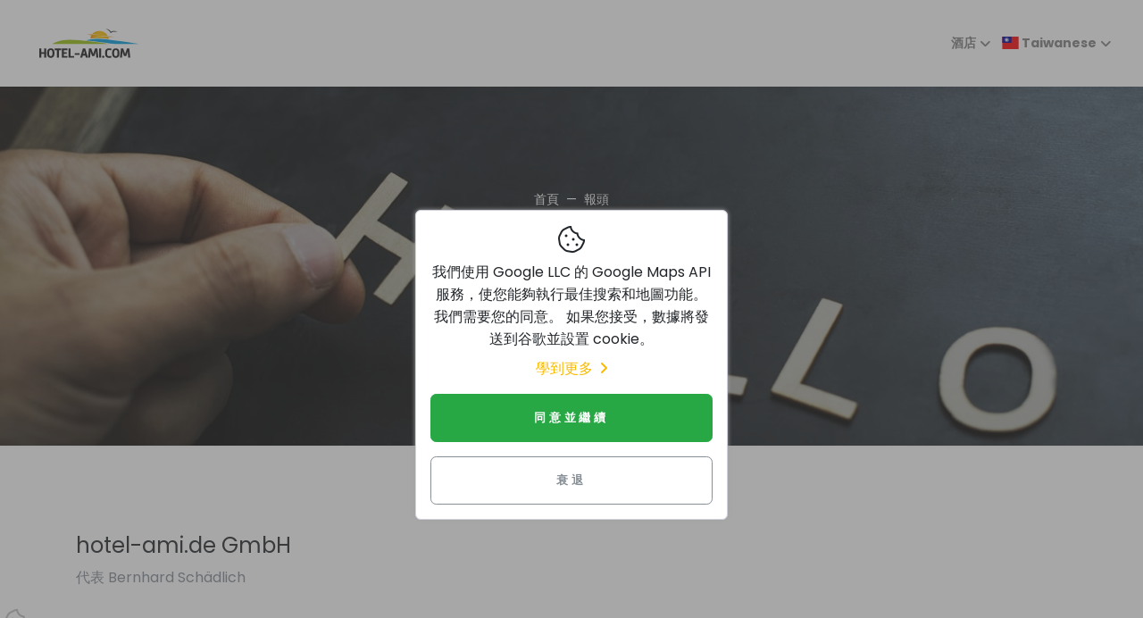

--- FILE ---
content_type: text/html; charset=UTF-8
request_url: https://www.bauernhof-ami.de/impressum/?sprache=CHT
body_size: 7031
content:
<!DOCTYPE html>
<html lang="zh" dir="ltr">

<head>
    <meta charset="utf-8">
    <meta http-equiv="X-UA-Compatible" content="IE=edge">
    <meta name="author" content="hotel-ami.de GmbH">
    <meta name="dcterms.rightsHolder" content="hotel-ami.de GmbH">
    <meta name="dcterms.dateCopyrighted" content="1997-2026">
    <meta name="dcterms.audience" content="Global">
    <meta name="rating" content="Safe For Kids">
    <meta name="description" content="村舍假期。與家庭在農村渡過悠閒的幾個星期。騎馬、遠足、散步、讓兒童瘋狂玩樂、在稻草上渡宿 - 在德國、奧地利、瑞士和歐洲全都有。">
    <meta name="viewport" content="width=device-width,initial-scale=1">
    <meta name="robots" content="index,follow"><link rel="alternate" href="https://www.bauernhof-ami.de/impressum/" hreflang="de" /><link rel="alternate" href="https://www.bauernhof-ami.de/impressum/?sprache=da" hreflang="da" /><link rel="alternate" href="https://www.bauernhof-ami.de/impressum/?sprache=fr" hreflang="fr" /><link rel="alternate" href="https://www.bauernhof-ami.de/impressum/?sprache=en" hreflang="en" /><link rel="alternate" href="https://www.bauernhof-ami.de/impressum/?sprache=it" hreflang="it" /><link rel="alternate" href="https://www.bauernhof-ami.de/impressum/?sprache=nl" hreflang="nl" /><link rel="alternate" href="https://www.bauernhof-ami.de/impressum/?sprache=no" hreflang="nn-NO" /><link rel="alternate" href="https://www.bauernhof-ami.de/impressum/?sprache=pl" hreflang="pl" /><link rel="alternate" href="https://www.bauernhof-ami.de/impressum/?sprache=pt" hreflang="pt" /><link rel="alternate" href="https://www.bauernhof-ami.de/impressum/?sprache=es" hreflang="es" /><link rel="alternate" href="https://www.bauernhof-ami.de/impressum/?sprache=sv" hreflang="sv" /><link rel="alternate" href="https://www.bauernhof-ami.de/impressum/?sprache=sk" hreflang="sk" /><link rel="alternate" href="https://www.bauernhof-ami.de/impressum/?sprache=fi" hreflang="fi" /><link rel="alternate" href="https://www.bauernhof-ami.de/impressum/?sprache=sl" hreflang="sl" /><link rel="alternate" href="https://www.bauernhof-ami.de/impressum/?sprache=lt" hreflang="lt" /><link rel="alternate" href="https://www.bauernhof-ami.de/impressum/?sprache=cs" hreflang="cs" /><link rel="alternate" href="https://www.bauernhof-ami.de/impressum/?sprache=bg" hreflang="bg" /><link rel="alternate" href="https://www.bauernhof-ami.de/impressum/?sprache=ro" hreflang="ro" /><link rel="alternate" href="https://www.bauernhof-ami.de/impressum/?sprache=ru" hreflang="ru" /><link rel="alternate" href="https://www.bauernhof-ami.de/impressum/?sprache=el" hreflang="el" /><link rel="alternate" href="https://www.bauernhof-ami.de/impressum/?sprache=hu" hreflang="hu" /><link rel="alternate" href="https://www.bauernhof-ami.de/impressum/?sprache=tr" hreflang="tr" /><link rel="alternate" href="https://www.bauernhof-ami.de/impressum/?sprache=ja" hreflang="ja" /><link rel="alternate" href="https://www.bauernhof-ami.de/impressum/?sprache=ko" hreflang="ko-KR" /><link rel="alternate" href="https://www.bauernhof-ami.de/impressum/?sprache=ar" hreflang="ar" /><link rel="alternate" href="https://www.bauernhof-ami.de/impressum/?sprache=th" hreflang="" /><link rel="alternate" href="https://www.bauernhof-ami.de/impressum/?sprache=he" hreflang="he" /><link rel="alternate" href="https://www.bauernhof-ami.de/impressum/?sprache=lv" hreflang="lv" /><link rel="alternate" href="https://www.bauernhof-ami.de/impressum/?sprache=et" hreflang="et" /><link rel="alternate" href="https://www.bauernhof-ami.de/impressum/?sprache=in" hreflang="id" /><link rel="alternate" href="https://www.bauernhof-ami.de/impressum/?sprache=uk" hreflang="uk" /><link rel="alternate" href="https://www.bauernhof-ami.de/impressum/?sprache=vi" hreflang="" /><link rel="alternate" href="https://www.bauernhof-ami.de/impressum/?sprache=cn" hreflang="zh-Hans" /><link rel="alternate" href="https://www.bauernhof-ami.de/impressum/?sprache=tw" hreflang="zh-Hant" />
    <title>酒店指南，酒店搜索：搜索及可找到全球的酒店。</title>
    <base href="/">
    <link rel="stylesheet" href="css/fonts-ami.min.css?v=1">
    <link rel="stylesheet" href="css/style.default.min.css?v=1634036816" id="theme-stylesheet">
    <link rel="stylesheet" href="css/custom.min.css?v=1632382925">
    <link href="vendor/flag-icon-css/css/flag-icon.min.css" rel="stylesheet"><link rel="stylesheet" href="/css/impressum.min.css?v=2">
    <link rel="shortcut icon" href="img/favicon.png">
    <link rel="apple-touch-icon" href="img/apple-touch-icon-iphone-60x60.png">
    <link rel="apple-touch-icon" sizes="60x60" href="img/apple-touch-icon-ipad-76x76.png">
    <link rel="apple-touch-icon" sizes="114x114" href="img/apple-touch-icon-iphone-retina-120x120.png">
    <link rel="apple-touch-icon" sizes="144x144" href="img/apple-touch-icon-ipad-retina-152x152.png"><!--[if lt IE 9]>
    <script src="vendor/html5shiv/html5shiv.min.js"></script>
    <script src="vendor/respond.js/dest/respond.min.js"></script><![endif]-->
    <link href="fonts/fontawesome-pro-6.1.1-web/css/all.min.css" rel="stylesheet">
</head>

<body style="padding-top: 72px;">
    <header class="header">
        <nav class="navbar navbar-expand-lg fixed-top shadow navbar-light bg-white">
            <div class="container-fluid">
                <div class="d-flex align-items-center"><a href="/" class="navbar-brand py-1"><img src="img/logo.svg" alt="hotel-ami.com Logo" width="138" height="57"></a></div><button type="button" data-toggle="collapse" data-target="#navbarCollapse" aria-controls="navbarCollapse" aria-expanded="false" aria-label="Toggle navigation" class="navbar-toggler navbar-toggler-right"><i class="fa fa-bars"></i></button>
                <div id="navbarCollapse" class="collapse navbar-collapse">
                    <ul class="navbar-nav ml-auto">
                        <li id="topnavhotelsli" class="nav-item dropdown position-static d-none d-sm-block"><a class="nav-link dropdown-toggle" href="#" data-toggle="dropdown">酒店</a>
                            <div class="dropdown-menu megamenu py-lg-0">
                                <div class="row">
                                    <div class="col-lg-9">
                                        <div id="topnavhotels" class="row p-3 pr-lg-0 pl-lg-5 pt-lg-5">
                                            <div class="fa-3x"><i class="fas fa-circle-notch fa-spin"></i></div>
                                        </div>
                                    </div>
                                    <div class="col-lg-3 d-none d-lg-block"><img loading="lazy" class="bg-image" src="/img/photo/bedroom-window.jpg" alt="Bedroom"></div>
                                </div>
                            </div>
                        </li>
                        <li class="nav-item dropdown"><a class="nav-link dropdown-toggle" href="#" id="dropdown09" data-toggle="dropdown" aria-haspopup="true" aria-expanded="false"><span class="flag-icon flag-icon-tw"> </span>&nbsp;Taiwanese</a>
                            <div class="dropdown-menu" aria-labelledby="dropdown09"><a class="dropdown-item" href="https://www.bauernhof-ami.de/impressum/?sprache=ar"><span class="flag-icon flag-icon-ae"></span>&nbsp;Arabic</a><a class="dropdown-item" href="https://www.bauernhof-ami.de/impressum/?sprache=bg"><span class="flag-icon flag-icon-bg"></span>&nbsp;Bulgarian</a><a class="dropdown-item" href="https://www.bauernhof-ami.de/impressum/?sprache=cn"><span class="flag-icon flag-icon-cn"></span>&nbsp;Chinese</a><a class="dropdown-item" href="https://www.bauernhof-ami.de/impressum/?sprache=cs"><span class="flag-icon flag-icon-cz"></span>&nbsp;Czech</a><a class="dropdown-item" href="https://www.bauernhof-ami.de/impressum/?sprache=da"><span class="flag-icon flag-icon-dk"></span>&nbsp;Danish</a><a class="dropdown-item" href="https://www.bauernhof-ami.de/impressum/?sprache=nl"><span class="flag-icon flag-icon-nl"></span>&nbsp;Dutch</a><a class="dropdown-item" href="https://www.bauernhof-ami.de/impressum/?sprache=en"><span class="flag-icon flag-icon-us"></span>&nbsp;English</a><a class="dropdown-item" href="https://www.bauernhof-ami.de/impressum/?sprache=et"><span class="flag-icon flag-icon-ee"></span>&nbsp;Estonian</a><a class="dropdown-item" href="https://www.bauernhof-ami.de/impressum/?sprache=fi"><span class="flag-icon flag-icon-fi"></span>&nbsp;Finnish</a><a class="dropdown-item" href="https://www.bauernhof-ami.de/impressum/?sprache=fr"><span class="flag-icon flag-icon-fr"></span>&nbsp;French</a><a class="dropdown-item" href="https://www.bauernhof-ami.de/impressum/?sprache=de"><span class="flag-icon flag-icon-de"></span>&nbsp;German</a><a class="dropdown-item" href="https://www.bauernhof-ami.de/impressum/?sprache=el"><span class="flag-icon flag-icon-gr"></span>&nbsp;Greek</a><a class="dropdown-item" href="https://www.bauernhof-ami.de/impressum/?sprache=he"><span class="flag-icon flag-icon-il"></span>&nbsp;Hebrew</a><a class="dropdown-item" href="https://www.bauernhof-ami.de/impressum/?sprache=hu"><span class="flag-icon flag-icon-hu"></span>&nbsp;Hungarian</a><a class="dropdown-item" href="https://www.bauernhof-ami.de/impressum/?sprache=in"><span class="flag-icon flag-icon-id"></span>&nbsp;Indonesian</a><a class="dropdown-item" href="https://www.bauernhof-ami.de/impressum/?sprache=it"><span class="flag-icon flag-icon-it"></span>&nbsp;Italian</a><a class="dropdown-item" href="https://www.bauernhof-ami.de/impressum/?sprache=ja"><span class="flag-icon flag-icon-jp"></span>&nbsp;Japanese</a><a class="dropdown-item" href="https://www.bauernhof-ami.de/impressum/?sprache=ko"><span class="flag-icon flag-icon-kr"></span>&nbsp;Korean</a><a class="dropdown-item" href="https://www.bauernhof-ami.de/impressum/?sprache=lv"><span class="flag-icon flag-icon-lv"></span>&nbsp;Latvian</a><a class="dropdown-item" href="https://www.bauernhof-ami.de/impressum/?sprache=lt"><span class="flag-icon flag-icon-lt"></span>&nbsp;Lithuanian</a><a class="dropdown-item" href="https://www.bauernhof-ami.de/impressum/?sprache=no"><span class="flag-icon flag-icon-no"></span>&nbsp;Norwegian</a><a class="dropdown-item" href="https://www.bauernhof-ami.de/impressum/?sprache=pl"><span class="flag-icon flag-icon-pl"></span>&nbsp;Polish</a><a class="dropdown-item" href="https://www.bauernhof-ami.de/impressum/?sprache=pt"><span class="flag-icon flag-icon-pt"></span>&nbsp;Portuguese</a><a class="dropdown-item" href="https://www.bauernhof-ami.de/impressum/?sprache=ro"><span class="flag-icon flag-icon-ro"></span>&nbsp;Romanian</a><a class="dropdown-item" href="https://www.bauernhof-ami.de/impressum/?sprache=ru"><span class="flag-icon flag-icon-ru"></span>&nbsp;Russian</a><a class="dropdown-item" href="https://www.bauernhof-ami.de/impressum/?sprache=sk"><span class="flag-icon flag-icon-sk"></span>&nbsp;Slovak</a><a class="dropdown-item" href="https://www.bauernhof-ami.de/impressum/?sprache=sl"><span class="flag-icon flag-icon-si"></span>&nbsp;Slovenian</a><a class="dropdown-item" href="https://www.bauernhof-ami.de/impressum/?sprache=es"><span class="flag-icon flag-icon-es"></span>&nbsp;Spanish</a><a class="dropdown-item" href="https://www.bauernhof-ami.de/impressum/?sprache=sv"><span class="flag-icon flag-icon-se"></span>&nbsp;Swedish</a><a class="dropdown-item" href="https://www.bauernhof-ami.de/impressum/?sprache=th"><span class="flag-icon flag-icon-th"></span>&nbsp;Thai</a><a class="dropdown-item" href="https://www.bauernhof-ami.de/impressum/?sprache=tr"><span class="flag-icon flag-icon-tr"></span>&nbsp;Turkish</a><a class="dropdown-item" href="https://www.bauernhof-ami.de/impressum/?sprache=uk"><span class="flag-icon flag-icon-ua"></span>&nbsp;Ukrainian</a><a class="dropdown-item" href="https://www.bauernhof-ami.de/impressum/?sprache=vi"><span class="flag-icon flag-icon-vn"></span>&nbsp;Vietnamese</a></div>
                        </li>
                    </ul>
                </div>
            </div>
        </nav>
    </header>
<section class="hero py-6 py-lg-7 text-white dark-overlay"><img src="img/photo/help.jpg" alt="How can we help you today?" class="bg-image">
    <div class="container overlay-content">
        <ol class="breadcrumb text-white justify-content-center no-border mb-0">
            <li class="breadcrumb-item"><a href="index.html">首頁</a></li>
            <li class="breadcrumb-item active">報頭</li>
        </ol>
        <h1 class="hero-heading">報頭</h1>
        <div class="row">
            <div class="col-xl-8 mx-auto">
                <p class="text-muted">根據TMG§5</p>
            </div>
        </div>
    </div>
</section>
<section class="py-6">
    <div class="container">
        <div class="row">
            <div class="col-12 text-center text-md-left mb-5">
                <h2 class="">hotel-ami.de GmbH</h2>
                <p class="text-muted">代表 Bernhard Schädlich</p>
            </div>
        </div>
        <div class="row">
            <div class="col-md-4 text-center text-md-left mb-4 mb-md-0">
                <div class="icon-rounded mb-4 bg-primary-light"><svg class="svg-icon w-2rem h-2rem text-primary">
                        <use xlink:href="#map-location-1"></use>
                    </svg></div>
                <h3 class="h5">地址</h3>
                <p class="text-muted">hotel-ami.de GmbH<br>Handelsstraße 2<br>69214 Eppelheim/Heidelberg</p>
            </div>
            <div class="col-md-4 text-center text-md-left mb-4 mb-md-0">
                <div class="icon-rounded mb-4 bg-primary-light"><svg class="svg-icon w-2rem h-2rem text-primary">
                        <use xlink:href="#landline-1"></use>
                    </svg></div>
                <h3 class="h5">電話 &amp;傳真</h3>
                <p class="text-muted">電話 +49 6221 75920-0<br>傳真 +49 6221 75920-13</p>
            </div>
            <div class="col-md-4 text-center text-md-left mb-4 mb-md-0">
                <div class="icon-rounded mb-4 bg-primary-light"><svg class="svg-icon w-2rem h-2rem text-primary">
                        <use xlink:href="#mail-1"></use>
                    </svg></div>
                <h3 class="h5">電郵</h3>
                <p class="text-muted">給我們發送電子郵件或使用我們的聯繫表</p>
                <ul class="list-unstyled text-muted">
                    <li>info@hotel-ami.de</li>
                </ul>
            </div>
        </div>
        <div class="row">
            <div class="col-12 text-center text-md-left mb-5 mb-md-0">
                <div class="icon-rounded mb-4 bg-primary-light"><svg class="svg-icon w-2rem h-2rem text-primary">
                        <use xlink:href="#diploma-1"></use>
                    </svg></div>
                <h4 class="h5">註冊條目:</h4>
                <p class="text-muted">注冊處: Amtsgericht Mannheim<br>注冊編號: HRB 336398<br>司法區域: Heidelberg</p>
                <p class="text-muted">銷售稅識別編號依据銷售稅法 §27a: DE202989375</p>
            </div>
        </div>
    </div>
</section>
<div class="map-wrapper-300">
    <div id="detailMap" class="h-100">
        <div data-hide-on-consent class="container text-center"><i class="fas fa-4x fa-map-marker-exclamation text-muted mb-2"></i><br>
            <p>聯邦花園展 &nbsp;我們需要您的同意。<br>如果您接受，數據將發送到谷歌並設置 cookie。</p><button class="btn btn-outline-success" data-do-consent="func">允許使用 Google 地圖</button>
        </div>
    </div>
</div>
<section class="py-6 bg-gray-100">
    <div class="container">
        <h2 id="kontakt" class="h4 mb-5">聯絡表單</h2>
        <p class="text-danger text-uppercase d-md-none"><b>請注意</b></p>
        <p class="text-danger d-md-none">在這裡，您向hotel-ami.com 酒店指南而非酒店發送消息。<br>如需住宿諮詢，請使用預訂表格或各酒店的聯繫方式！</p>
        <div class="row" id="mailcreate">
            <div class="col-md-7 mb-5 mb-md-0">
                <form id="contact-form" method="post" action="/impressum/?sprache=CHT" class="form">
                    <div class="controls">
                        <div class="row">
                            <div class="col-sm-6">
                                <div class="form-group"><label for="name" class="form-label">的名字 *</label> <input type="text" name="name" id="name" placeholder="輸入您的名" required="required" class="form-control"></div>
                            </div>
                            <div class="col-sm-6">
                                <div class="form-group"><label for="surname" class="form-label">您的姓 *</label> <input type="text" name="surname" id="surname" placeholder="輸入您的姓" required="required" class="form-control"></div>
                            </div>
                        </div>
                        <div class="form-group"><label for="email" class="form-label">您的電子郵件地址 *</label> <input type="email" name="email" id="email" placeholder="輸入您的電子郵件地址" required="required" class="form-control"></div>
                        <div class="form-group"><label for="message" class="form-label">閣下的留言 *</label> <textarea rows="4" name="message" id="message" placeholder="輸入您的訊息" required="required" class="form-control"></textarea></div>
                        <div class="form-group">
                            <div><label for="captcha" class="form-label">Bitte geben Sie den obenstehenden Code ein</label><br><img src="/captcha.php" alt="CAPTCHA" class="captcha-image mb-2"> <i class="fas fa-redo refresh-captcha" style="cursor:pointer"></i></div><input type="text" id="captcha" name="captcha_challenge" pattern="[A-Z]{6}">
                        </div>
                        <div class="form-group"><input type="checkbox" id="ds-ok" name="ds-ok" value="1"> <label for="ds-ok" class="form-label d-inline ml-1">我已經閱讀了隱私政策，並且我同意。</label></div><input type="hidden" name="x" id="x" value=""> <button type="submit" class="btn btn-outline-primary">送出</button>
                    </div>
                </form>
            </div>
            <div class="col-md-5">
                <div class="pl-lg-4">
                    <p class="text-danger text-uppercase"><b>請注意</b></p>
                    <p class="text-danger">在這裡，您向hotel-ami.com 酒店指南而非酒店發送消息。</p>
                    <p class="text-danger">如需住宿諮詢，請使用預訂表格或各酒店的聯繫方式！</p>
                </div>
            </div>
        </div>
        <div class="row" id="mailsent">
            <div class="col-md-12 mb-5 mb-md-0"><i class="far fa-shipping-fast fa-4x" style="color:#FFCC00;"></i>
                <h3 class="h5 mb-3">您的電子郵件正在發送中！</h3>
                <p>謝謝，您的消息已發送。 我們會盡力盡快與您聯繫。</p>
            </div>
        </div>
    </div>
</section>
<section class="py-6">
    <div class="container">
        <div class="row">
            <div class="col-6 text-center text-md-left mb-5">
                <h4 class="h5">根據歐洲議會及歐洲理事會第 524/2013 號法規的強制性資訊</h4>
                <p class="text-muted">連結至歐洲委員會消費者爭議線上爭議解決實體的首頁:<br><a href="https://ec.europa.eu/consumers/odr/" target="_blank" rel="nofollow noopener">https://ec.europa.eu/consumers/odr/</a></p>
                <p class="text-muted">有關可能解決爭議的初步問題，請聯絡我們 info@hotel-ami.de</p>
            </div>
        </div>
        <div class="row impr-ds">
            <div class="col-6 text-center text-md-left mb-5">
                <h4 class="h5">Haftung für Inhalte</h4>
                <p class="text-muted">Die Inhalte unserer Seiten wurden mit größter Sorgfalt erstellt. Für die Richtigkeit, Vollständigkeit und Aktualität der Inhalte können wir jedoch keine Gewähr übernehmen. Als Diensteanbieter sind wir gemäß § 7 Abs.1 TMG für eigene Inhalte auf diesen Seiten nach den allgemeinen Gesetzen verantwortlich. Nach §§ 8 bis 10 TMG sind wir als Diensteanbieter jedoch nicht verpflichtet, übermittelte oder gespeicherte fremde Informationen zu überwachen oder nach Umständen zu forschen, die auf eine rechtswidrige Tätigkeit hinweisen. Verpflichtungen zur Entfernung oder Sperrung der Nutzung von Informationen nach den allgemeinen Gesetzen bleiben hiervon unberührt. Eine diesbezügliche Haftung ist jedoch erst ab dem Zeitpunkt der Kenntnis einer konkreten Rechtsverletzung möglich. Bei Bekanntwerden von entsprechenden Rechtsverletzungen werden wir diese Inhalte umgehend entfernen.</p>
                <h4 class="h5">版權</h4>
                <p class="text-muted">Die durch die Seitenbetreiber erstellten Inhalte und Werke auf diesen Seiten unterliegen dem deutschen Urheberrecht. Die Vervielfältigung, Bearbeitung, Verbreitung und jede Art der Verwertung außerhalb der Grenzen des Urheberrechtes bedürfen der schriftlichen Zustimmung des jeweiligen Autors bzw. Erstellers. Soweit die Inhalte auf dieser Seite nicht vom Betreiber erstellt wurden, werden die Urheberrechte Dritter beachtet. Insbesondere werden Inhalte Dritter als solche gekennzeichnet. Sollten Sie trotzdem auf eine Urheberrechtsverletzung aufmerksam werden, bitten wir um einen entsprechenden Hinweis. Bei Bekanntwerden von Rechtsverletzungen werden wir derartige Inhalte umgehend entfernen.</p>
            </div>
            <div class="col-6 text-center text-md-left mb-5">
                <h4 class="h5">Haftung für Links</h4>
                <p class="text-muted">Unser Angebot enthält Links zu externen Webseiten Dritter, auf deren Inhalte wir keinen Einfluss haben. Deshalb können wir für diese fremden Inhalte auch keine Gewähr übernehmen. Für die Inhalte der verlinkten Seiten ist stets der jeweilige Anbieter oder Betreiber der Seiten verantwortlich. Die verlinkten Seiten wurden zum Zeitpunkt der Verlinkung auf mögliche Rechtsverstöße überprüft. Rechtswidrige Inhalte waren zum Zeitpunkt der Verlinkung nicht erkennbar. Eine permanente inhaltliche Kontrolle der verlinkten Seiten ist jedoch ohne konkrete Anhaltspunkte einer Rechtsverletzung nicht zumutbar. Bei Bekanntwerden von Rechtsverletzungen werden wir derartige Links umgehend entfernen.</p>
            </div>
        </div>
        <div class="row">
            <div class="col-12 text-center text-md-left mb-5">
                <h4 class="h5" id="datenschutz">隱私政策</h4>資料保護法，特別是歐盟一般資料保護條例 (GDPR) 所指的控制者為：
            </div>
        </div>
        <div class="row">
            <div class="col-12 text-center text-md-left mb-5">
                <h4 class="h5">許可</h4>
                <p class="text-muted">本產品包括由 MaxMind 創建的 GeoLite2 數據，可從 https://www.maxmind.com 獲得。</p>
            </div>
        </div>
    </div>
</section>
<footer class="position-relative z-index-10 d-print-none">
    <div class="py-6 bg-gray-200 text-muted">
        <div class="container">
            <div class="row">
                <div class="col-lg-4 mb-5 mb-lg-0">
                    <div class="font-weight-bold text-uppercase text-dark mb-3">
                        hotel-ami.com
                    </div>
                    <p>在我們的社交媒體頁面上訪問我們</p>
                    <ul class="list-inline">
                        <li class="list-inline-item"><a href="https://www.facebook.com/hotelami/" target="_blank"
                                title="facebook" class="text-muted text-hover-primary"
                                rel="noopener nofollow"><i class="fab fa-facebook"></i></a></li>
                    </ul>
                </div>
                <div class="col-lg-2 col-md-6 mb-5 mb-lg-0">
                    <h6 class="text-uppercase text-dark mb-3">
                        關於&nbsp;hotel-ami.com
                    </h6>
                    <ul class="list-unstyled">
                        <li><a href="partner/?sprache=CHT" class="text-muted">伙伴</a></li>
                        <li><a href="referenzen/?sprache=CHT" class="text-muted">參考</a></li>
                        <li><a href="jobs/?sprache=CHT" class="text-muted">工作 <span
                                    class="badge badge-info ml-1">New</span></a></li>
                    </ul>
                </div>
                <div class="col-lg-2 col-md-6 mb-5 mb-lg-0">
                    <h6 class="text-uppercase text-dark mb-3">
                        法律聲明
                    </h6>
                    <ul class="list-unstyled">
                        <li><a href="impressum/?sprache=CHT#kontakt" class="text-muted">聯系</a></li>
                        <li><a href="impressum/?sprache=CHT" class="text-muted">報頭</a></li>
                        <li><a href="impressum/?sprache=CHT#datenschutz" class="text-muted">隱私政策</a>
                        </li>
                        <li><a href="agb/?sprache=CHT" class="text-muted">AGB</a></li>
                    </ul>
                </div>
                <div class="col-lg-4">
                    <h6 class="text-uppercase text-dark mb-3">
                        登入
                    </h6>
                    <p class="mb-3">
                        您的酒店不見了？ 無義務註冊：
                    </p>
                    <a href="hotel-anmelden/?sprache=CHT" class="btn btn-muted">登入</a>
                </div>
            </div>
        </div>
    </div>
    <div class="py-4 font-weight-light bg-gray-800 text-gray-300">
        <div class="container">
            <div class="row align-items-center">
                <div class="col-md-6 text-center text-md-left">
                    <p class="text-sm mb-md-0">
                        版權 &copy; 1996–2026 hotel-ami.de GmbH. Alle Rechte
                        vorbehalten.
                    </p>
                </div>
            </div>
        </div>
    </div>
    <button id="scrollTop" type="button" class="btn btn-light btn-lg back-to-top btn-floating"
        aria-label="往頁頂"><i class="fas fa-chevron-up"></i></button>
</footer>
<script>
    
    
</script>
<script src="vendor/jquery/jquery.min.js"></script>
<script src="vendor/bootstrap/js/bootstrap.bundle.min.js"></script>
<script src="vendor/object-fit-images/ofi.min.js"></script>
<script>var basePath = '/';</script>
<script src="js/theme.min.js?v=1633421197"></script><script src="/js/impressum.js?v=1632908063"></script><script>$(function(){$("#topnavhotelsli").click(function(){ if(typeof lang_ !=="undefined"){$("#topnavhotels").load("/x?gsl=1&sprache="+lang_);}else{$(this).remove();} });$('*[data-do-consent="func"]').click(function(){ consented(); });});</script>
<script src="js/cookieconsent-ami.min.js?v=1637660041"></script>
<div class="fixed-bottom m-1 d-print-none"><i class="cc-open-dialog fal fa-2x fa-cookie-bite" data-toggle="tooltip"
        title="管理cookies"
        style="color:#c0c0c0;"></i></div>
<div id="cc-consent-dialog" class="cookies-outer d-print-none">
    <div class="d-flex justify-content-center mt-5 h-100">
        <div class="d-flex align-items-center align-self-center card p-3 text-center cookies cookies-card"><i
                class="fal fa-2x fa-cookie-bite"></i> <span class="mt-2">
                我們使用  Google LLC  的  Google Maps API  服務，使您能夠執行最佳搜索和地圖功能。
                我們需要您的同意。
                如果您接受，數據將發送到谷歌並設置 cookie。</span><a
                class="d-flex align-items-center" href="/impressum/#datenschutz?sprache=CHT"
                title="">學到更多<i
                    class="fa fa-angle-right ml-2"></i></a>
            <button id="cc-consent" class="btn btn-success w-100 mt-3 p-3" type="button">
                同意並繼續</button>
            <button id="cc-decline" class="btn btn-outline-muted text-muted w-100 mt-3 p-3" type="button">
                衰退</button>
        </div>
    </div>
</div>


--- FILE ---
content_type: text/css
request_url: https://www.bauernhof-ami.de/css/impressum.min.css?v=2
body_size: 293
content:
#mailsent{display:none}.fa-shipping-fast{position:relative;z-index:10;-webkit-animation:mailsent 8s cubic-bezier(.36,.07,.19,.97) infinite;animation:mailsent 8s cubic-bezier(.36,.07,.19,.97) infinite;-webkit-transform:translate3d(0,0,0);transform:translate3d(0,0,0)}@-webkit-keyframes mailsent{1%,9%{-webkit-transform:translate3d(-1px,0,0);transform:translate3d(-1px,0,0)}2%,8%{-webkit-transform:translate3d(2px,0,0);transform:translate3d(2px,0,0)}3%,5%,7%{-webkit-transform:translate3d(-4px,0,0);transform:translate3d(-4px,0,0)}4%,6%{-webkit-transform:translate3d(4px,0,0);transform:translate3d(4px,0,0)}10%{left:0}100%{left:80%}}@keyframes mailsent{1%,9%{-webkit-transform:translate3d(-1px,0,0);transform:translate3d(-1px,0,0)}2%,8%{-webkit-transform:translate3d(2px,0,0);transform:translate3d(2px,0,0)}3%,5%,7%{-webkit-transform:translate3d(-4px,0,0);transform:translate3d(-4px,0,0)}4%,6%{-webkit-transform:translate3d(4px,0,0);transform:translate3d(4px,0,0)}10%{left:0}100%{left:80%}}
/*# sourceMappingURL=impressum.min.css.map */


--- FILE ---
content_type: text/javascript
request_url: https://www.bauernhof-ami.de/js/impressum.js?v=1632908063
body_size: 1121
content:
function initMap() {
    const amiPos = { lat: 49.410207, lng: 8.632410 };

    const map = new google.maps.Map(document.getElementById("detailMap"), {
        center: amiPos,
        zoom: 8,
        disableDefaultUI: true
    });

    new google.maps.Marker({
        position: amiPos,
        map,
        title: "hotel-ami.de GmbH",
    });
}

async function loadMapScript(){
    var google_api_key;
    $.ajax({
        type: "GET",
        url: "/etc/get_google_api_key.php",
        async: false,
        data: {googleApiKey: 'your-api-key'},
        dataType: "text",
        success: function (response) {
            google_api_key = response;
        },
        error: function(jqXHR, textStatus, errorThrown){
            console.error('Error:', textStatus, errorThrown);
        }
     });
    if (hasConsented() && !( typeof google === "object" && typeof google.maps === "object")) {
        var j = document.createElement("script");
        j.type = "text/javascript";
        j.async = "true";
        j.src = "https://maps.googleapis.com/maps/api/js?key=" + google_api_key + "&v=weekly&callback=initMap";
        document.body.appendChild(j);
    }
}

$(function(){

    $("#contact-form").on('submit', function(event){
        event.preventDefault();

        $.post( "/impressum/", { x:"mf", name: $("#name").val(), surname:$("#surname").val(),
            email:$("#email").val(), message: $("#message").val(),captcha_challenge: $("#captcha").val() })
            .done(function(data) {
                if(data==="cerr"){
                    $("#captcha").css("border","1px solid #dc3545");
                }else{
                    $("#mailcreate").hide();
                    $("#mailsent").show();
                }
            });

    });

    var refreshButton = document.querySelector(".refresh-captcha");
    refreshButton.onclick = function() {
        document.querySelector(".captcha-image").src = "captcha.php?" + Date.now();
    };

    $("*[data-do-consent='func']").click(function(){
        consented();
        loadMapScript();
    });


    /* Falls Karten-Div im sichtbaren Bereich erscheint, laden wir sie - falls consented */
    var observer = new IntersectionObserver(function(entries) {
        if(entries[0].isIntersecting === true) {

            //Falls Consented und Maps-Script nocht nicht geladen, dann hier.
            //Der Callback ruft dann initMap() auf
            loadMapScript();
        }
    }, { threshold: [0] });
    observer.observe(document.querySelector("#detailMap"));

});
